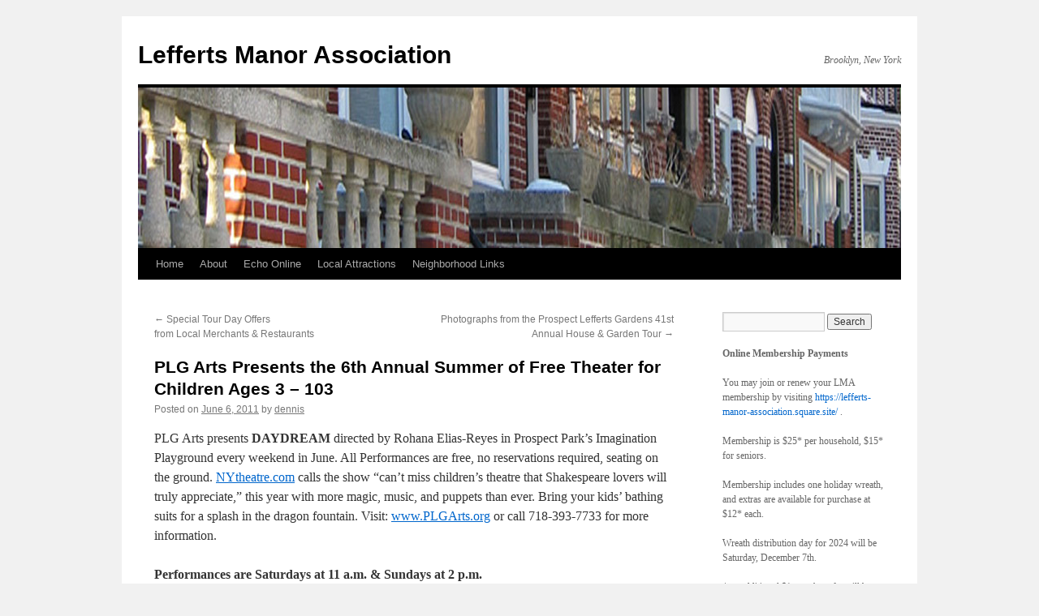

--- FILE ---
content_type: text/html; charset=UTF-8
request_url: http://www.leffertsmanor.org/plg-arts-presents-6th-annual-summer-free-theater-children-ages-3-103
body_size: 8957
content:
<!DOCTYPE html>
<html lang="en-US">
<head>
<meta charset="UTF-8" />
<title>
PLG Arts Presents the 6th Annual Summer of Free Theater for Children Ages 3 &#8211; 103 | Lefferts Manor Association	</title>
<link rel="profile" href="https://gmpg.org/xfn/11" />
<link rel="stylesheet" type="text/css" media="all" href="http://www.leffertsmanor.org/wp-content/themes/twentyten_lma_child/style.css?ver=20241112" />
<link rel="pingback" href="http://www.leffertsmanor.org/xmlrpc.php">
<meta name='robots' content='max-image-preview:large' />
	<style>img:is([sizes="auto" i], [sizes^="auto," i]) { contain-intrinsic-size: 3000px 1500px }</style>
	<link rel="alternate" type="application/rss+xml" title="Lefferts Manor Association &raquo; Feed" href="http://www.leffertsmanor.org/feed" />
<link rel="alternate" type="application/rss+xml" title="Lefferts Manor Association &raquo; Comments Feed" href="http://www.leffertsmanor.org/comments/feed" />
<link rel="alternate" type="application/rss+xml" title="Lefferts Manor Association &raquo; PLG Arts Presents the 6th Annual Summer of Free Theater for Children Ages 3 &#8211; 103 Comments Feed" href="http://www.leffertsmanor.org/plg-arts-presents-6th-annual-summer-free-theater-children-ages-3-103/feed" />
<script type="text/javascript">
/* <![CDATA[ */
window._wpemojiSettings = {"baseUrl":"https:\/\/s.w.org\/images\/core\/emoji\/15.0.3\/72x72\/","ext":".png","svgUrl":"https:\/\/s.w.org\/images\/core\/emoji\/15.0.3\/svg\/","svgExt":".svg","source":{"concatemoji":"http:\/\/www.leffertsmanor.org\/wp-includes\/js\/wp-emoji-release.min.js?ver=6.7.4"}};
/*! This file is auto-generated */
!function(i,n){var o,s,e;function c(e){try{var t={supportTests:e,timestamp:(new Date).valueOf()};sessionStorage.setItem(o,JSON.stringify(t))}catch(e){}}function p(e,t,n){e.clearRect(0,0,e.canvas.width,e.canvas.height),e.fillText(t,0,0);var t=new Uint32Array(e.getImageData(0,0,e.canvas.width,e.canvas.height).data),r=(e.clearRect(0,0,e.canvas.width,e.canvas.height),e.fillText(n,0,0),new Uint32Array(e.getImageData(0,0,e.canvas.width,e.canvas.height).data));return t.every(function(e,t){return e===r[t]})}function u(e,t,n){switch(t){case"flag":return n(e,"\ud83c\udff3\ufe0f\u200d\u26a7\ufe0f","\ud83c\udff3\ufe0f\u200b\u26a7\ufe0f")?!1:!n(e,"\ud83c\uddfa\ud83c\uddf3","\ud83c\uddfa\u200b\ud83c\uddf3")&&!n(e,"\ud83c\udff4\udb40\udc67\udb40\udc62\udb40\udc65\udb40\udc6e\udb40\udc67\udb40\udc7f","\ud83c\udff4\u200b\udb40\udc67\u200b\udb40\udc62\u200b\udb40\udc65\u200b\udb40\udc6e\u200b\udb40\udc67\u200b\udb40\udc7f");case"emoji":return!n(e,"\ud83d\udc26\u200d\u2b1b","\ud83d\udc26\u200b\u2b1b")}return!1}function f(e,t,n){var r="undefined"!=typeof WorkerGlobalScope&&self instanceof WorkerGlobalScope?new OffscreenCanvas(300,150):i.createElement("canvas"),a=r.getContext("2d",{willReadFrequently:!0}),o=(a.textBaseline="top",a.font="600 32px Arial",{});return e.forEach(function(e){o[e]=t(a,e,n)}),o}function t(e){var t=i.createElement("script");t.src=e,t.defer=!0,i.head.appendChild(t)}"undefined"!=typeof Promise&&(o="wpEmojiSettingsSupports",s=["flag","emoji"],n.supports={everything:!0,everythingExceptFlag:!0},e=new Promise(function(e){i.addEventListener("DOMContentLoaded",e,{once:!0})}),new Promise(function(t){var n=function(){try{var e=JSON.parse(sessionStorage.getItem(o));if("object"==typeof e&&"number"==typeof e.timestamp&&(new Date).valueOf()<e.timestamp+604800&&"object"==typeof e.supportTests)return e.supportTests}catch(e){}return null}();if(!n){if("undefined"!=typeof Worker&&"undefined"!=typeof OffscreenCanvas&&"undefined"!=typeof URL&&URL.createObjectURL&&"undefined"!=typeof Blob)try{var e="postMessage("+f.toString()+"("+[JSON.stringify(s),u.toString(),p.toString()].join(",")+"));",r=new Blob([e],{type:"text/javascript"}),a=new Worker(URL.createObjectURL(r),{name:"wpTestEmojiSupports"});return void(a.onmessage=function(e){c(n=e.data),a.terminate(),t(n)})}catch(e){}c(n=f(s,u,p))}t(n)}).then(function(e){for(var t in e)n.supports[t]=e[t],n.supports.everything=n.supports.everything&&n.supports[t],"flag"!==t&&(n.supports.everythingExceptFlag=n.supports.everythingExceptFlag&&n.supports[t]);n.supports.everythingExceptFlag=n.supports.everythingExceptFlag&&!n.supports.flag,n.DOMReady=!1,n.readyCallback=function(){n.DOMReady=!0}}).then(function(){return e}).then(function(){var e;n.supports.everything||(n.readyCallback(),(e=n.source||{}).concatemoji?t(e.concatemoji):e.wpemoji&&e.twemoji&&(t(e.twemoji),t(e.wpemoji)))}))}((window,document),window._wpemojiSettings);
/* ]]> */
</script>
<style id='wp-emoji-styles-inline-css' type='text/css'>

	img.wp-smiley, img.emoji {
		display: inline !important;
		border: none !important;
		box-shadow: none !important;
		height: 1em !important;
		width: 1em !important;
		margin: 0 0.07em !important;
		vertical-align: -0.1em !important;
		background: none !important;
		padding: 0 !important;
	}
</style>
<link rel='stylesheet' id='wp-block-library-css' href='http://www.leffertsmanor.org/wp-includes/css/dist/block-library/style.min.css?ver=6.7.4' type='text/css' media='all' />
<style id='wp-block-library-theme-inline-css' type='text/css'>
.wp-block-audio :where(figcaption){color:#555;font-size:13px;text-align:center}.is-dark-theme .wp-block-audio :where(figcaption){color:#ffffffa6}.wp-block-audio{margin:0 0 1em}.wp-block-code{border:1px solid #ccc;border-radius:4px;font-family:Menlo,Consolas,monaco,monospace;padding:.8em 1em}.wp-block-embed :where(figcaption){color:#555;font-size:13px;text-align:center}.is-dark-theme .wp-block-embed :where(figcaption){color:#ffffffa6}.wp-block-embed{margin:0 0 1em}.blocks-gallery-caption{color:#555;font-size:13px;text-align:center}.is-dark-theme .blocks-gallery-caption{color:#ffffffa6}:root :where(.wp-block-image figcaption){color:#555;font-size:13px;text-align:center}.is-dark-theme :root :where(.wp-block-image figcaption){color:#ffffffa6}.wp-block-image{margin:0 0 1em}.wp-block-pullquote{border-bottom:4px solid;border-top:4px solid;color:currentColor;margin-bottom:1.75em}.wp-block-pullquote cite,.wp-block-pullquote footer,.wp-block-pullquote__citation{color:currentColor;font-size:.8125em;font-style:normal;text-transform:uppercase}.wp-block-quote{border-left:.25em solid;margin:0 0 1.75em;padding-left:1em}.wp-block-quote cite,.wp-block-quote footer{color:currentColor;font-size:.8125em;font-style:normal;position:relative}.wp-block-quote:where(.has-text-align-right){border-left:none;border-right:.25em solid;padding-left:0;padding-right:1em}.wp-block-quote:where(.has-text-align-center){border:none;padding-left:0}.wp-block-quote.is-large,.wp-block-quote.is-style-large,.wp-block-quote:where(.is-style-plain){border:none}.wp-block-search .wp-block-search__label{font-weight:700}.wp-block-search__button{border:1px solid #ccc;padding:.375em .625em}:where(.wp-block-group.has-background){padding:1.25em 2.375em}.wp-block-separator.has-css-opacity{opacity:.4}.wp-block-separator{border:none;border-bottom:2px solid;margin-left:auto;margin-right:auto}.wp-block-separator.has-alpha-channel-opacity{opacity:1}.wp-block-separator:not(.is-style-wide):not(.is-style-dots){width:100px}.wp-block-separator.has-background:not(.is-style-dots){border-bottom:none;height:1px}.wp-block-separator.has-background:not(.is-style-wide):not(.is-style-dots){height:2px}.wp-block-table{margin:0 0 1em}.wp-block-table td,.wp-block-table th{word-break:normal}.wp-block-table :where(figcaption){color:#555;font-size:13px;text-align:center}.is-dark-theme .wp-block-table :where(figcaption){color:#ffffffa6}.wp-block-video :where(figcaption){color:#555;font-size:13px;text-align:center}.is-dark-theme .wp-block-video :where(figcaption){color:#ffffffa6}.wp-block-video{margin:0 0 1em}:root :where(.wp-block-template-part.has-background){margin-bottom:0;margin-top:0;padding:1.25em 2.375em}
</style>
<style id='classic-theme-styles-inline-css' type='text/css'>
/*! This file is auto-generated */
.wp-block-button__link{color:#fff;background-color:#32373c;border-radius:9999px;box-shadow:none;text-decoration:none;padding:calc(.667em + 2px) calc(1.333em + 2px);font-size:1.125em}.wp-block-file__button{background:#32373c;color:#fff;text-decoration:none}
</style>
<style id='global-styles-inline-css' type='text/css'>
:root{--wp--preset--aspect-ratio--square: 1;--wp--preset--aspect-ratio--4-3: 4/3;--wp--preset--aspect-ratio--3-4: 3/4;--wp--preset--aspect-ratio--3-2: 3/2;--wp--preset--aspect-ratio--2-3: 2/3;--wp--preset--aspect-ratio--16-9: 16/9;--wp--preset--aspect-ratio--9-16: 9/16;--wp--preset--color--black: #000;--wp--preset--color--cyan-bluish-gray: #abb8c3;--wp--preset--color--white: #fff;--wp--preset--color--pale-pink: #f78da7;--wp--preset--color--vivid-red: #cf2e2e;--wp--preset--color--luminous-vivid-orange: #ff6900;--wp--preset--color--luminous-vivid-amber: #fcb900;--wp--preset--color--light-green-cyan: #7bdcb5;--wp--preset--color--vivid-green-cyan: #00d084;--wp--preset--color--pale-cyan-blue: #8ed1fc;--wp--preset--color--vivid-cyan-blue: #0693e3;--wp--preset--color--vivid-purple: #9b51e0;--wp--preset--color--blue: #0066cc;--wp--preset--color--medium-gray: #666;--wp--preset--color--light-gray: #f1f1f1;--wp--preset--gradient--vivid-cyan-blue-to-vivid-purple: linear-gradient(135deg,rgba(6,147,227,1) 0%,rgb(155,81,224) 100%);--wp--preset--gradient--light-green-cyan-to-vivid-green-cyan: linear-gradient(135deg,rgb(122,220,180) 0%,rgb(0,208,130) 100%);--wp--preset--gradient--luminous-vivid-amber-to-luminous-vivid-orange: linear-gradient(135deg,rgba(252,185,0,1) 0%,rgba(255,105,0,1) 100%);--wp--preset--gradient--luminous-vivid-orange-to-vivid-red: linear-gradient(135deg,rgba(255,105,0,1) 0%,rgb(207,46,46) 100%);--wp--preset--gradient--very-light-gray-to-cyan-bluish-gray: linear-gradient(135deg,rgb(238,238,238) 0%,rgb(169,184,195) 100%);--wp--preset--gradient--cool-to-warm-spectrum: linear-gradient(135deg,rgb(74,234,220) 0%,rgb(151,120,209) 20%,rgb(207,42,186) 40%,rgb(238,44,130) 60%,rgb(251,105,98) 80%,rgb(254,248,76) 100%);--wp--preset--gradient--blush-light-purple: linear-gradient(135deg,rgb(255,206,236) 0%,rgb(152,150,240) 100%);--wp--preset--gradient--blush-bordeaux: linear-gradient(135deg,rgb(254,205,165) 0%,rgb(254,45,45) 50%,rgb(107,0,62) 100%);--wp--preset--gradient--luminous-dusk: linear-gradient(135deg,rgb(255,203,112) 0%,rgb(199,81,192) 50%,rgb(65,88,208) 100%);--wp--preset--gradient--pale-ocean: linear-gradient(135deg,rgb(255,245,203) 0%,rgb(182,227,212) 50%,rgb(51,167,181) 100%);--wp--preset--gradient--electric-grass: linear-gradient(135deg,rgb(202,248,128) 0%,rgb(113,206,126) 100%);--wp--preset--gradient--midnight: linear-gradient(135deg,rgb(2,3,129) 0%,rgb(40,116,252) 100%);--wp--preset--font-size--small: 13px;--wp--preset--font-size--medium: 20px;--wp--preset--font-size--large: 36px;--wp--preset--font-size--x-large: 42px;--wp--preset--spacing--20: 0.44rem;--wp--preset--spacing--30: 0.67rem;--wp--preset--spacing--40: 1rem;--wp--preset--spacing--50: 1.5rem;--wp--preset--spacing--60: 2.25rem;--wp--preset--spacing--70: 3.38rem;--wp--preset--spacing--80: 5.06rem;--wp--preset--shadow--natural: 6px 6px 9px rgba(0, 0, 0, 0.2);--wp--preset--shadow--deep: 12px 12px 50px rgba(0, 0, 0, 0.4);--wp--preset--shadow--sharp: 6px 6px 0px rgba(0, 0, 0, 0.2);--wp--preset--shadow--outlined: 6px 6px 0px -3px rgba(255, 255, 255, 1), 6px 6px rgba(0, 0, 0, 1);--wp--preset--shadow--crisp: 6px 6px 0px rgba(0, 0, 0, 1);}:where(.is-layout-flex){gap: 0.5em;}:where(.is-layout-grid){gap: 0.5em;}body .is-layout-flex{display: flex;}.is-layout-flex{flex-wrap: wrap;align-items: center;}.is-layout-flex > :is(*, div){margin: 0;}body .is-layout-grid{display: grid;}.is-layout-grid > :is(*, div){margin: 0;}:where(.wp-block-columns.is-layout-flex){gap: 2em;}:where(.wp-block-columns.is-layout-grid){gap: 2em;}:where(.wp-block-post-template.is-layout-flex){gap: 1.25em;}:where(.wp-block-post-template.is-layout-grid){gap: 1.25em;}.has-black-color{color: var(--wp--preset--color--black) !important;}.has-cyan-bluish-gray-color{color: var(--wp--preset--color--cyan-bluish-gray) !important;}.has-white-color{color: var(--wp--preset--color--white) !important;}.has-pale-pink-color{color: var(--wp--preset--color--pale-pink) !important;}.has-vivid-red-color{color: var(--wp--preset--color--vivid-red) !important;}.has-luminous-vivid-orange-color{color: var(--wp--preset--color--luminous-vivid-orange) !important;}.has-luminous-vivid-amber-color{color: var(--wp--preset--color--luminous-vivid-amber) !important;}.has-light-green-cyan-color{color: var(--wp--preset--color--light-green-cyan) !important;}.has-vivid-green-cyan-color{color: var(--wp--preset--color--vivid-green-cyan) !important;}.has-pale-cyan-blue-color{color: var(--wp--preset--color--pale-cyan-blue) !important;}.has-vivid-cyan-blue-color{color: var(--wp--preset--color--vivid-cyan-blue) !important;}.has-vivid-purple-color{color: var(--wp--preset--color--vivid-purple) !important;}.has-black-background-color{background-color: var(--wp--preset--color--black) !important;}.has-cyan-bluish-gray-background-color{background-color: var(--wp--preset--color--cyan-bluish-gray) !important;}.has-white-background-color{background-color: var(--wp--preset--color--white) !important;}.has-pale-pink-background-color{background-color: var(--wp--preset--color--pale-pink) !important;}.has-vivid-red-background-color{background-color: var(--wp--preset--color--vivid-red) !important;}.has-luminous-vivid-orange-background-color{background-color: var(--wp--preset--color--luminous-vivid-orange) !important;}.has-luminous-vivid-amber-background-color{background-color: var(--wp--preset--color--luminous-vivid-amber) !important;}.has-light-green-cyan-background-color{background-color: var(--wp--preset--color--light-green-cyan) !important;}.has-vivid-green-cyan-background-color{background-color: var(--wp--preset--color--vivid-green-cyan) !important;}.has-pale-cyan-blue-background-color{background-color: var(--wp--preset--color--pale-cyan-blue) !important;}.has-vivid-cyan-blue-background-color{background-color: var(--wp--preset--color--vivid-cyan-blue) !important;}.has-vivid-purple-background-color{background-color: var(--wp--preset--color--vivid-purple) !important;}.has-black-border-color{border-color: var(--wp--preset--color--black) !important;}.has-cyan-bluish-gray-border-color{border-color: var(--wp--preset--color--cyan-bluish-gray) !important;}.has-white-border-color{border-color: var(--wp--preset--color--white) !important;}.has-pale-pink-border-color{border-color: var(--wp--preset--color--pale-pink) !important;}.has-vivid-red-border-color{border-color: var(--wp--preset--color--vivid-red) !important;}.has-luminous-vivid-orange-border-color{border-color: var(--wp--preset--color--luminous-vivid-orange) !important;}.has-luminous-vivid-amber-border-color{border-color: var(--wp--preset--color--luminous-vivid-amber) !important;}.has-light-green-cyan-border-color{border-color: var(--wp--preset--color--light-green-cyan) !important;}.has-vivid-green-cyan-border-color{border-color: var(--wp--preset--color--vivid-green-cyan) !important;}.has-pale-cyan-blue-border-color{border-color: var(--wp--preset--color--pale-cyan-blue) !important;}.has-vivid-cyan-blue-border-color{border-color: var(--wp--preset--color--vivid-cyan-blue) !important;}.has-vivid-purple-border-color{border-color: var(--wp--preset--color--vivid-purple) !important;}.has-vivid-cyan-blue-to-vivid-purple-gradient-background{background: var(--wp--preset--gradient--vivid-cyan-blue-to-vivid-purple) !important;}.has-light-green-cyan-to-vivid-green-cyan-gradient-background{background: var(--wp--preset--gradient--light-green-cyan-to-vivid-green-cyan) !important;}.has-luminous-vivid-amber-to-luminous-vivid-orange-gradient-background{background: var(--wp--preset--gradient--luminous-vivid-amber-to-luminous-vivid-orange) !important;}.has-luminous-vivid-orange-to-vivid-red-gradient-background{background: var(--wp--preset--gradient--luminous-vivid-orange-to-vivid-red) !important;}.has-very-light-gray-to-cyan-bluish-gray-gradient-background{background: var(--wp--preset--gradient--very-light-gray-to-cyan-bluish-gray) !important;}.has-cool-to-warm-spectrum-gradient-background{background: var(--wp--preset--gradient--cool-to-warm-spectrum) !important;}.has-blush-light-purple-gradient-background{background: var(--wp--preset--gradient--blush-light-purple) !important;}.has-blush-bordeaux-gradient-background{background: var(--wp--preset--gradient--blush-bordeaux) !important;}.has-luminous-dusk-gradient-background{background: var(--wp--preset--gradient--luminous-dusk) !important;}.has-pale-ocean-gradient-background{background: var(--wp--preset--gradient--pale-ocean) !important;}.has-electric-grass-gradient-background{background: var(--wp--preset--gradient--electric-grass) !important;}.has-midnight-gradient-background{background: var(--wp--preset--gradient--midnight) !important;}.has-small-font-size{font-size: var(--wp--preset--font-size--small) !important;}.has-medium-font-size{font-size: var(--wp--preset--font-size--medium) !important;}.has-large-font-size{font-size: var(--wp--preset--font-size--large) !important;}.has-x-large-font-size{font-size: var(--wp--preset--font-size--x-large) !important;}
:where(.wp-block-post-template.is-layout-flex){gap: 1.25em;}:where(.wp-block-post-template.is-layout-grid){gap: 1.25em;}
:where(.wp-block-columns.is-layout-flex){gap: 2em;}:where(.wp-block-columns.is-layout-grid){gap: 2em;}
:root :where(.wp-block-pullquote){font-size: 1.5em;line-height: 1.6;}
</style>
<link rel='stylesheet' id='collapscore-css-css' href='http://www.leffertsmanor.org/wp-content/plugins/jquery-collapse-o-matic/css/core_style.css?ver=1.0' type='text/css' media='all' />
<link rel='stylesheet' id='collapseomatic-css-css' href='http://www.leffertsmanor.org/wp-content/plugins/jquery-collapse-o-matic/css/light_style.css?ver=1.6' type='text/css' media='all' />
<link rel='stylesheet' id='parent-style-css' href='http://www.leffertsmanor.org/wp-content/themes/twentyten/style.css?ver=6.7.4' type='text/css' media='all' />
<link rel='stylesheet' id='twentyten-block-style-css' href='http://www.leffertsmanor.org/wp-content/themes/twentyten/blocks.css?ver=20240703' type='text/css' media='all' />
<link rel='stylesheet' id='tablepress-default-css' href='http://www.leffertsmanor.org/wp-content/plugins/tablepress/css/build/default.css?ver=3.0.1' type='text/css' media='all' />
<script type="text/javascript" src="http://www.leffertsmanor.org/wp-includes/js/jquery/jquery.min.js?ver=3.7.1" id="jquery-core-js"></script>
<script type="text/javascript" src="http://www.leffertsmanor.org/wp-includes/js/jquery/jquery-migrate.min.js?ver=3.4.1" id="jquery-migrate-js"></script>
<link rel="https://api.w.org/" href="http://www.leffertsmanor.org/wp-json/" /><link rel="alternate" title="JSON" type="application/json" href="http://www.leffertsmanor.org/wp-json/wp/v2/posts/2084" /><link rel="EditURI" type="application/rsd+xml" title="RSD" href="http://www.leffertsmanor.org/xmlrpc.php?rsd" />
<meta name="generator" content="WordPress 6.7.4" />
<link rel="canonical" href="http://www.leffertsmanor.org/plg-arts-presents-6th-annual-summer-free-theater-children-ages-3-103" />
<link rel='shortlink' href='http://www.leffertsmanor.org/?p=2084' />
<link rel="alternate" title="oEmbed (JSON)" type="application/json+oembed" href="http://www.leffertsmanor.org/wp-json/oembed/1.0/embed?url=http%3A%2F%2Fwww.leffertsmanor.org%2Fplg-arts-presents-6th-annual-summer-free-theater-children-ages-3-103" />
<link rel="alternate" title="oEmbed (XML)" type="text/xml+oembed" href="http://www.leffertsmanor.org/wp-json/oembed/1.0/embed?url=http%3A%2F%2Fwww.leffertsmanor.org%2Fplg-arts-presents-6th-annual-summer-free-theater-children-ages-3-103&#038;format=xml" />
<link rel="icon" href="http://www.leffertsmanor.org/wp-content/uploads/2024/11/L-Icon-Image-512x512-1-150x150.png" sizes="32x32" />
<link rel="icon" href="http://www.leffertsmanor.org/wp-content/uploads/2024/11/L-Icon-Image-512x512-1-300x300.png" sizes="192x192" />
<link rel="apple-touch-icon" href="http://www.leffertsmanor.org/wp-content/uploads/2024/11/L-Icon-Image-512x512-1-300x300.png" />
<meta name="msapplication-TileImage" content="http://www.leffertsmanor.org/wp-content/uploads/2024/11/L-Icon-Image-512x512-1-300x300.png" />
</head>

<body class="post-template-default single single-post postid-2084 single-format-standard">
<div id="wrapper" class="hfeed">
	<div id="header">
		<div id="masthead">
			<div id="branding" role="banner">
								<div id="site-title">
					<span>
						<a href="http://www.leffertsmanor.org/" rel="home">Lefferts Manor Association</a>
					</span>
				</div>
				<div id="site-description">Brooklyn, New York</div>

				<img src="http://www.leffertsmanor.org/wp-content/uploads/2022/07/lefferts-manor-association-header-940198.png" width="940" height="198" alt="Lefferts Manor Association" srcset="http://www.leffertsmanor.org/wp-content/uploads/2022/07/lefferts-manor-association-header-940198.png 940w, http://www.leffertsmanor.org/wp-content/uploads/2022/07/lefferts-manor-association-header-940198-300x63.png 300w, http://www.leffertsmanor.org/wp-content/uploads/2022/07/lefferts-manor-association-header-940198-800x169.png 800w, http://www.leffertsmanor.org/wp-content/uploads/2022/07/lefferts-manor-association-header-940198-768x162.png 768w" sizes="(max-width: 940px) 100vw, 940px" decoding="async" fetchpriority="high" />			</div><!-- #branding -->

			<div id="access" role="navigation">
								<div class="skip-link screen-reader-text"><a href="#content">Skip to content</a></div>
				<div class="menu-header"><ul id="menu-page-menu" class="menu"><li id="menu-item-5166" class="menu-item menu-item-type-custom menu-item-object-custom menu-item-home menu-item-5166"><a href="https://www.leffertsmanor.org">Home</a></li>
<li id="menu-item-5325" class="menu-item menu-item-type-custom menu-item-object-custom menu-item-has-children menu-item-5325"><a href="#">About</a>
<ul class="sub-menu">
	<li id="menu-item-5323" class="menu-item menu-item-type-post_type menu-item-object-page menu-item-5323"><a href="http://www.leffertsmanor.org/all-about-lma">All About LMA</a></li>
	<li id="menu-item-5210" class="menu-item menu-item-type-post_type menu-item-object-page menu-item-5210"><a href="http://www.leffertsmanor.org/lma-board-contacts">LMA Board of Directors</a></li>
	<li id="menu-item-5172" class="menu-item menu-item-type-post_type menu-item-object-page menu-item-5172"><a href="http://www.leffertsmanor.org/about/community-living">Community &#038; Living</a></li>
	<li id="menu-item-5176" class="menu-item menu-item-type-post_type menu-item-object-page menu-item-5176"><a href="http://www.leffertsmanor.org/about/landmark-status">Landmark Status</a></li>
	<li id="menu-item-5177" class="menu-item menu-item-type-post_type menu-item-object-page menu-item-5177"><a href="http://www.leffertsmanor.org/about/lefferts-manor">Lefferts Manor</a></li>
	<li id="menu-item-5173" class="menu-item menu-item-type-post_type menu-item-object-page menu-item-5173"><a href="http://www.leffertsmanor.org/about/famous-residents">Distinguished Residents</a></li>
	<li id="menu-item-5174" class="menu-item menu-item-type-post_type menu-item-object-page menu-item-5174"><a href="http://www.leffertsmanor.org/about/history">History</a></li>
	<li id="menu-item-5175" class="menu-item menu-item-type-post_type menu-item-object-page menu-item-5175"><a href="http://www.leffertsmanor.org/about/lefferts-manor-association-history-and-today">History and Today</a></li>
	<li id="menu-item-5179" class="menu-item menu-item-type-post_type menu-item-object-page menu-item-5179"><a href="http://www.leffertsmanor.org/about/architecture">Architecture</a></li>
</ul>
</li>
<li id="menu-item-5168" class="menu-item menu-item-type-post_type menu-item-object-page menu-item-5168"><a href="http://www.leffertsmanor.org/lma-echo-online">Echo Online</a></li>
<li id="menu-item-5169" class="menu-item menu-item-type-post_type menu-item-object-page menu-item-5169"><a href="http://www.leffertsmanor.org/local-attractions">Local Attractions</a></li>
<li id="menu-item-5170" class="menu-item menu-item-type-post_type menu-item-object-page menu-item-has-children menu-item-5170"><a href="http://www.leffertsmanor.org/local-links">Neighborhood Links</a>
<ul class="sub-menu">
	<li id="menu-item-5181" class="menu-item menu-item-type-post_type menu-item-object-page menu-item-5181"><a href="http://www.leffertsmanor.org/local-links/government-and-cultural-web-links">Government &#038; Cultural Links</a></li>
</ul>
</li>
</ul></div>			</div><!-- #access -->
		</div><!-- #masthead -->
	</div><!-- #header -->

	<div id="main">

		<div id="container">
			<div id="content" role="main">

			

				<div id="nav-above" class="navigation">
					<div class="nav-previous"><a href="http://www.leffertsmanor.org/special-tour-day-offers-local-merchants-restaurants" rel="prev"><span class="meta-nav">&larr;</span> Special Tour Day Offers<br/>from Local Merchants &amp; Restaurants</a></div>
					<div class="nav-next"><a href="http://www.leffertsmanor.org/photographs-prospect-lefferts-gardens-41st-annual-house-garden-tour" rel="next">Photographs from the Prospect Lefferts Gardens 41st Annual House &#038; Garden Tour <span class="meta-nav">&rarr;</span></a></div>
				</div><!-- #nav-above -->

				<div id="post-2084" class="post-2084 post type-post status-publish format-standard hentry category-plgarts tag-children tag-plg-arts tag-prospect-park">
					<h1 class="entry-title">PLG Arts Presents the 6th Annual Summer of Free Theater for Children Ages 3 &#8211; 103</h1>

					<div class="entry-meta">
						<span class="meta-prep meta-prep-author">Posted on</span> <a href="http://www.leffertsmanor.org/plg-arts-presents-6th-annual-summer-free-theater-children-ages-3-103" title="4:59 pm" rel="bookmark"><span class="entry-date">June 6, 2011</span></a> <span class="meta-sep">by</span> <span class="author vcard"><a class="url fn n" href="http://www.leffertsmanor.org/author/dennis" title="View all posts by dennis">dennis</a></span>					</div><!-- .entry-meta -->

					<div class="entry-content">
						<p>PLG Arts presents <strong>DAYDREAM</strong> directed by Rohana Elias-Reyes in Prospect Park’s Imagination Playground every weekend in June. All Performances are free, no reservations required, seating on the ground. <a href="http://www.nytheatre.com/nytheatre/showpage.php?t=dayd5473">NYtheatre.com</a> calls the show &#8220;can’t miss children’s theatre that Shakespeare lovers will truly appreciate,&#8221; this year with more magic, music, and puppets than ever. Bring your kids’ bathing suits for a splash in the dragon fountain. Visit: <a href="http://www.PLGArts.org">www.PLGArts.org</a> or call 718-393-7733 for more information.</p>
<p><strong>Performances are Saturdays at 11 a.m. &amp; Sundays at 2 p.m.</strong><br />
June 4, 5, 11, 12, 18, 19, 25 and 26 Prospect Park&#8217;s Imagination Playground<br />
Directions: <a href="http://www.prospectpark.org/visit/places/play">Imagination Playground</a> (Q or S train to Prospect Park, exit to Lincoln Road. Enter the park from Ocean Avenue between Lincoln Road and Parkside Avenue)</p>
<p><strong>Saturdays June 11 &amp; June 18 at 3:30 p.m.</strong><br />
<a href="http://www.nycgovparks.org/parks/B012/highlights/190">Brower Park</a>, Brooklyn<br />
Directions: B43 to Brooklyn Avenue and Park Place Stop. Walk one block to Prospect Place and enter Park (next door to the Brooklyn Children&#8217;s Museum)</p>
<div id="attachment_714" style="width: 310px" class="wp-caption aligncenter"><a href="http://www.leffertsmanor.org/wp-content/uploads/2010/06/PLGArts-Daydream-2010.jpg"><img decoding="async" aria-describedby="caption-attachment-714" class="size-medium wp-image-714" title="PLG Arts 2011 Production of Daydream in Prospect Park" src="http://www.leffertsmanor.org/wp-content/uploads/2010/06/PLGArts-Daydream-2010-300x199.jpg" alt="PLG Arts Daydream" width="300" height="199" srcset="http://www.leffertsmanor.org/wp-content/uploads/2010/06/PLGArts-Daydream-2010-300x199.jpg 300w, http://www.leffertsmanor.org/wp-content/uploads/2010/06/PLGArts-Daydream-2010-800x532.jpg 800w, http://www.leffertsmanor.org/wp-content/uploads/2010/06/PLGArts-Daydream-2010.jpg 902w" sizes="(max-width: 300px) 100vw, 300px" /></a><p id="caption-attachment-714" class="wp-caption-text">DAYDREAM - Titania and the Fairy Court</p></div>
<p><strong>Photo: S. Elias-Reyes</strong></p>
<p><strong>DAYDREAM</strong> was conceived in 2006 by Laura Frenzer, PLG Arts President and Rohana Elias-Reyes, a PLG Arts founding member, both Prospect Lefferts Gardens parents and theater professionals. In an effort to make better use of the Imagination Playground stage, they decided to put on a show, and settled on a short family-friendly version of Shakespeare&#8217;s &#8220;A Midsummer Night&#8217;s Dream.&#8221; Over the years twenty-one actors have performed in the show, all but six of whom have resided in PLG or nearby neighborhoods, and seven PLG residents have lent their talents as designers, builders, and seamstresses.</p>
<p>Daydream is made possible by a contribution from the AT&amp;T corporation, public funds from the Decentralization Program of the New York State Council on the Arts, administered in Kings County by the Brooklyn Arts Council, Inc. and ongoing support from <a href="http://www.nysenate.gov/senator/eric-adams">State Senator Eric Adams</a>. The <a href="http://www.prospectpark.org/">Prospect Park Alliance</a> has provided continued support of this production and PLG Arts efforts to bring live performance Prospect Lefferts Gardens and the surrounding Brooklyn communities.</p>
											</div><!-- .entry-content -->

		
						<div class="entry-utility">
							This entry was posted in <a href="http://www.leffertsmanor.org/category/plgarts" rel="category tag">PLG Arts</a> and tagged <a href="http://www.leffertsmanor.org/tag/children" rel="tag">children</a>, <a href="http://www.leffertsmanor.org/tag/plg-arts" rel="tag">PLG Arts</a>, <a href="http://www.leffertsmanor.org/tag/prospect-park" rel="tag">Prospect Park</a>. Bookmark the <a href="http://www.leffertsmanor.org/plg-arts-presents-6th-annual-summer-free-theater-children-ages-3-103" title="Permalink to PLG Arts Presents the 6th Annual Summer of Free Theater for Children Ages 3 &#8211; 103" rel="bookmark">permalink</a>.													</div><!-- .entry-utility -->
					</div><!-- #post-2084 -->

					<div id="nav-below" class="navigation">
						<div class="nav-previous"><a href="http://www.leffertsmanor.org/special-tour-day-offers-local-merchants-restaurants" rel="prev"><span class="meta-nav">&larr;</span> Special Tour Day Offers<br/>from Local Merchants &amp; Restaurants</a></div>
						<div class="nav-next"><a href="http://www.leffertsmanor.org/photographs-prospect-lefferts-gardens-41st-annual-house-garden-tour" rel="next">Photographs from the Prospect Lefferts Gardens 41st Annual House &#038; Garden Tour <span class="meta-nav">&rarr;</span></a></div>
					</div><!-- #nav-below -->

					
			<div id="comments">




</div><!-- #comments -->

	
			</div><!-- #content -->
		</div><!-- #container -->


		<div id="primary" class="widget-area" role="complementary">
			<ul class="xoxo">

<li id="search-5" class="widget-container widget_search"><form role="search" method="get" id="searchform" class="searchform" action="http://www.leffertsmanor.org/">
				<div>
					<label class="screen-reader-text" for="s">Search for:</label>
					<input type="text" value="" name="s" id="s" />
					<input type="submit" id="searchsubmit" value="Search" />
				</div>
			</form></li><li id="block-11" class="widget-container widget_block widget_text">
<p><strong>Online Membership Payments</strong><br><br>You may join or renew your LMA membership by visiting <a href="https://lefferts-manor-association.square.site/">https://lefferts-manor-association.square.site/</a> .<br><br>Membership is $25* per household, $15* for seniors.<br><br>Membership includes one holiday wreath, and extras are available for purchase at $12* each.<br><br>Wreath distribution day for 2024 will be Saturday, December 7th.<br><br><em>*an additional $1 merchant fee will be added to each membership or extra wreath purchased.</em></p>
</li>			</ul>
		</div><!-- #primary .widget-area -->

	</div><!-- #main -->

	<div id="footer" role="contentinfo">
		<div id="colophon">



			<div id="footer-widget-area" role="complementary">

				<div id="first" class="widget-area">
					<ul class="xoxo">
						<li id="block-7" class="widget-container widget_block widget_text">
<p class="has-small-font-size">©2024 Lefferts Manor Association, <a href="mailto:LeffertsManorAssoc@gmail.com">LeffertsManorAssoc@gmail.com</a></p>
</li>					</ul>
				</div><!-- #first .widget-area -->




			</div><!-- #footer-widget-area -->

			<div id="site-info">
				<a href="http://www.leffertsmanor.org/" rel="home">
					Lefferts Manor Association				</a>
							</div><!-- #site-info -->

			<div id="site-generator">
								<a href="https://wordpress.org/" class="imprint" title="Semantic Personal Publishing Platform">
					Proudly powered by WordPress.				</a>
			</div><!-- #site-generator -->

		</div><!-- #colophon -->
	</div><!-- #footer -->

</div><!-- #wrapper -->

<script type="text/javascript" id="collapseomatic-js-js-before">
/* <![CDATA[ */
const com_options = {"colomatduration":"fast","colomatslideEffect":"slideFade","colomatpauseInit":"","colomattouchstart":""}
/* ]]> */
</script>
<script type="text/javascript" src="http://www.leffertsmanor.org/wp-content/plugins/jquery-collapse-o-matic/js/collapse.js?ver=1.7.0" id="collapseomatic-js-js"></script>
</body>
<script>'undefined'=== typeof _trfq || (window._trfq = []);'undefined'=== typeof _trfd && (window._trfd=[]),_trfd.push({'tccl.baseHost':'secureserver.net'},{'ap':'cpsh-oh'},{'server':'p3plzcpnl504694'},{'dcenter':'p3'},{'cp_id':'8059302'},{'cp_cache':''},{'cp_cl':'8'}) // Monitoring performance to make your website faster. If you want to opt-out, please contact web hosting support.</script><script src='https://img1.wsimg.com/traffic-assets/js/tccl.min.js'></script></html>


--- FILE ---
content_type: text/css
request_url: http://www.leffertsmanor.org/wp-content/themes/twentyten_lma_child/style.css?ver=20241112
body_size: 1100
content:
/*
Theme Name:   TWENTYTEN LMA Child Theme
Template:     twentyten
*/


/* RWBUTTS */

/*-- BEGIN Misc Helper Styles --*/
.text-align-center { text-align:center!important;}

.border-red { 
		border: 2px solid red;
		padding: 10px;
		background-color: #666;
		color: #eee;
}  /* put red box around a block */

hr.dark-75pct-wide { 
	width: 75%!important; 
	background-color: 
	#777!important; 
} /* class is-width-75 forces item to 75% width */

/*-- END Misc Helpers --*/

/*-- Indented blue text box --*/
#content .blue-text-box {
	width: 85%;
	margin-left: auto; 
	margin-right: auto;
	margin-bottom: 16px;
	border: 2px solid #06c;
	padding: 10px;
	font-size: 0.8rem;
	background-color: #ecf0f5;
	border-radius: 15px;
	line-height: 120%;
}

#content .blue-text-box p {
	margin-bottom: 12px;
}

/*-- Hide footer title and Wordpress link --*/
#site-info, #site-generator { display: none;}

/*-- Remove table borders and internal lines --*/
#main #content table, #main #content table tr td { border: none;}

/*-- Change footer area to flex row --*/
#footer-widget-area {display: flex; justify-content: space-around; }

#footer #footer-widget-area .widget-area {
    margin-left: 0;
	margin-right:0;
    width: auto;
}

#footer-widget-area .second, #footer-widget-area .third, #footer-widget-area .fourth {
	display: none;
}

#widgets-bottom > div {
    float: none;
	display:block;
}
/*-- END Change Footer --*/

/*-- BEGIN Boardmember Page Styles --*/
div.board-table {
	display: flex;
	flex-wrap: wrap;
	justify-content: space-between;
	font-size: 1rem;
	line-height:110%;
	width: 70%;
	margin: auto;
}

div.board-table div {
	flex: 1 1 49%;
}

div.board-table > :nth-child(even):not(.board-footer)
{	
	text-align: right;
}

div#board-officers > div:nth-child(odd):not(.board-header) {
	font-style:italic;
}

div.board-table > div.board-header {
	font-weight: bold;
	margin-top: 25px;
}

div#board-officers {
	font-weight:500;
}

div.board-table div.board-centered {
		text-align: center;
		flex: 1 0 99%;
}

div#board-contacts div.board-footer {
	flex: 1 0 99%;
	font-size: 0.8rem;
}
/*-- END Boardmember Page Styles --*/

/*-- BEGIN Misc Tweaks of Specific Items --*/
div.metaslider.metaslider-3973 {
	margin:auto;
}

#post-22  h1.entry-title, .page #content h1.entry-title {
	text-align:center;
	font-size: 1.8rem;
}

.four04 .entry-title, body.page .content .entry-title {
    text-align: left;
	margin-left:0;
} /* I have no idea what this was for! */

div.online-membership p {
	margin:10px 0px;
}

#site-description {
		text-align: right;
}
/* END Misc Tweaks of Specific Items --*/

/* END RWBUTTS */
